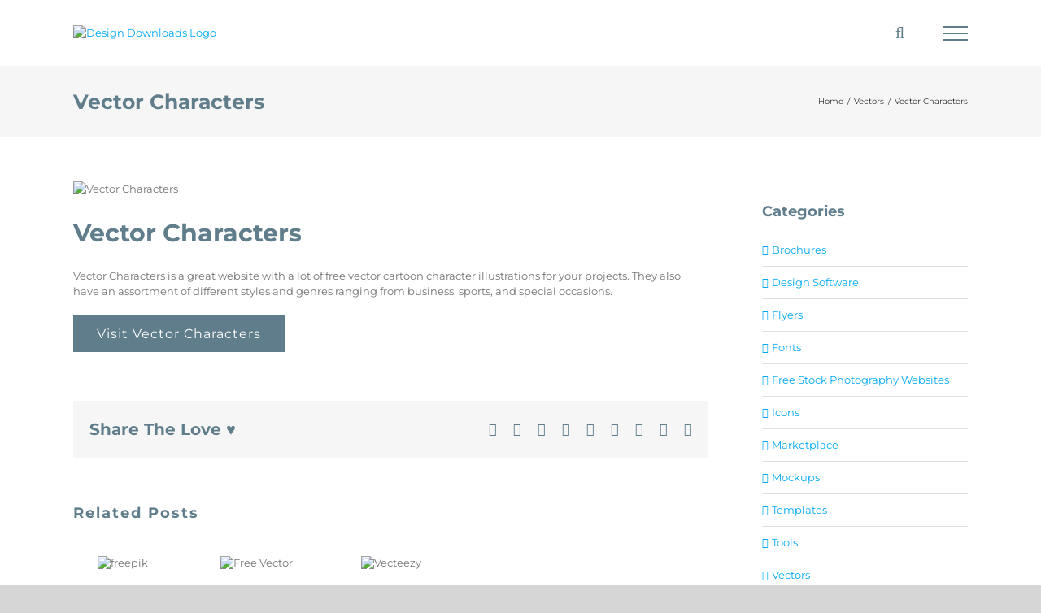

--- FILE ---
content_type: application/x-javascript
request_url: https://designdownloads.net/wp-content/plugins/fusion-builder/assets/js/min/general/fusion-container.js?ver=3.13.3
body_size: 3539
content:
function toggleSwiperScrollingSections(){const e=jQuery("#content").find(".fusion-scroll-section");e.length&&(e.hasClass("swiper-initialized")||e.hasClass("fusion-full-scroll-disabled"))&&0==fusionContainerVars.container_hundred_percent_height_mobile&&(Modernizr.mq("only screen and (max-width: "+fusionContainerVars.content_break_point+"px)")?e.hasClass("fusion-full-scroll-disabled")||(e.addClass("fusion-full-scroll-disabled"),void 0!==e[0].swiper&&e[0].swiper.destroy()):e.hasClass("fusion-full-scroll-disabled")&&(e.removeClass("fusion-full-scroll-disabled"),initSwiperScrollingSection(e)))}function fusionInitStickyContainers(){"function"==typeof jQuery.fn.stick_in_parent&&jQuery(".fusion-sticky-container").each((function(){fusionInitSticky(jQuery(this))}))}function fusionInitSticky(e){var t=void 0===e.attr("data-transition-offset")?0:parseFloat(e.attr("data-transition-offset")),i=void 0===e.attr("data-sticky-offset")?0:e.attr("data-sticky-offset"),n=void 0!==e.attr("data-scroll-offset")&&parseFloat(e.attr("data-scroll-offset")),o={sticky_class:"fusion-container-stuck",bottoming:!0,offset_top:i,transition_offset:t,clone:!1},s="data-sticky-medium-visibility";jQuery("body").hasClass("fusion-disable-sticky")?e.data("sticky_kit")&&e.trigger("sticky_kit:detach"):"object"!=typeof fusion||"function"!=typeof fusion.isLarge||(fusion.isLarge()?s="data-sticky-large-visibility":fusion.isSmall()&&(s="data-sticky-small-visibility"),void 0!==e.attr(s)&&e.attr(s))?e.data("sticky_kit")||(n&&(o.scroll_transition=n),e.closest(".fusion-tb-header").length||e.closest(".fusion-tb-page-title-bar").length?(o.parent="#wrapper",o.bottoming=!1):e.closest(".fusion-content-tb").length?o.parent=".fusion-content-tb":e.closest(".fusion-builder-live-editor").length?o.parent="#fusion_builder_container":e.parent().parent(".post-content").length?o.parent=".post-content":e.hasClass("awb-sticky-content")&&(o.parent="#wrapper"),"string"==typeof e.attr("data-sticky-parent")&&(o.parent=e.attr("data-sticky-parent")),"string"==typeof e.attr("data-sticky-bottoming")&&(o.bottoming=e.attr("data-sticky-bottoming")),jQuery("body").hasClass("fusion-builder-live")||void 0===e.attr("data-sticky-height-transition")||(o.clone=!0),e.stick_in_parent(o)):e.data("sticky_kit")&&e.trigger("sticky_kit:detach")}function fusionGetStickyOffset(){var e=0,t=jQuery(".fusion-container-stuck:not( .side-header-wrapper )");return t.length?(t.each((function(){var t=jQuery(this),i=t.position().top+t.outerHeight(!0);fusionIsWholeElementInViewport(t[0])&&(t.closest("#side-header").length||t.closest(".off-canvas-content").length||i>e&&(e=i))})),e):e}function fusionIsWholeElementInViewport(e){const t=e.getBoundingClientRect(),i=window.innerHeight||document.documentElement.clientHeight;return!(100>Math.floor(100-(0<=t.top?0:t.top)/+-t.height*100)||100>Math.floor(100-(t.bottom-i)/t.height*100))}function initSwiperScrollingSection(e){if(!e.length)return;const t={slide:{prev:{translate:[0,"-100%",0],opacity:0},next:{translate:[0,"100%",0],opacity:0}},"slide-right":{prev:{translate:["100%",0,0],opacity:0},next:{translate:["-100%",0,0],opacity:0}},"slide-left":{prev:{translate:["-100%",0,0],opacity:0},next:{translate:["100%",0,0],opacity:0}},stack:{prev:{translate:[0,"60px","-30px"],scale:.7,opacity:0},next:{translate:[0,"100%",0]}},zoom:{prev:{scale:1.3,opacity:0},next:{scale:.7,opacity:0}},"slide-zoom-out":{prev:{translate:[0,"-100%",0],scale:1.5,opacity:0},next:{translate:[0,"100%",0],scale:1.5,opacity:0}},"slide-zoom-in":{prev:{translate:[0,"-100%",0],scale:.8,opacity:0},next:{translate:[0,"100%",0],scale:.8,opacity:0}}};let i={speed:e.data("speed"),observer:!0,observeParents:!0,mousewheel:{releaseOnEdges:!0},allowTouchMove:!1,touchReleaseOnEdges:!0,on:{afterInit:function(t){if(e.find(".fusion-scroll-section-nav ul li:first-child a").addClass("active"),e.addClass("swiper-ready"),window.location.hash.length&&e.find(window.location.hash).length){const i=e.find(window.location.hash+".swiper-slide").length?e.find(window.location.hash+".swiper-slide"):e.find(window.location.hash).closest(".swiper-slide");i.length&&setTimeout(()=>{t.slideTo(i.index(),0),e[0].scrollIntoView()},100)}},activeIndexChange:function(t){e.find(".fusion-scroll-section-nav ul li a").removeClass("active"),e.find(".fusion-scroll-section-nav ul li").eq(t.activeIndex).find("a").addClass("active"),setTimeout(()=>{s()},100)},slideChange:function(t){e[0].scrollIntoView({behavior:"smooth"}),setTimeout((function(){t.params.mousewheel.releaseOnEdges=!1}),500)},reachEnd:function(e){setTimeout((function(){e.params.mousewheel.releaseOnEdges=!0}),750)},reachBeginning:function(e){setTimeout((function(){e.params.mousewheel.releaseOnEdges=!0}),750)}}},n={};-1!==e.data("animation").indexOf("scroll-")?(n={direction:"horizontal",effect:"slide"},-1!==e.data("animation").indexOf("-free")&&(n.freeMode={enabled:!0}),-1!==e.data("animation").indexOf("-left")&&(n.controller={inverse:!0})):n={direction:"vertical",effect:"creative",creativeEffect:t[e.data("animation")]},jQuery.extend(i,n),("ontouchstart"in window||0<navigator.maxTouchPoints||0<navigator.msMaxTouchPoints)&&(i.allowTouchMove=!0);const o=new window.Swiper(e[0],i);function s(t){if(!t){const i=e.find(".swiper-slide-active"),n=i.find(".fusion-container-anchor").length?i.find(".fusion-container-anchor").attr("id"):i.attr("id");t=jQuery(`a[href="#${n}"]`)}if(t.length&&t.hasClass("awb-menu__main-a")){t.parents(".awb-menu__main-ul").find("li.menu-item.current-menu-item").removeClass("current-menu-item"),t.closest(".menu-item").addClass("current-menu-item")}else t.addClass("awb-active")}e.find(".fusion-scroll-section-nav ul li a").on("click",(function(e){e.preventDefault();const t=jQuery(this).parent().index();o.slideTo(t)})),jQuery('a[href^="#"]').on("click",(function(t){const i=jQuery(this),n=i.attr("href"),l="#"!==n?e.find(n):"";if(l.length){t.preventDefault();let e=l.index();l.hasClass("fusion-container-anchor")&&(e=l.parent().index()),s(i),o.slideTo(e)}}))}function initScrollingSections(e){var t,i,n=jQuery("#content").find(".fusion-scroll-section"),o=(Number(fusionContainerVars.is_sticky_header_transparent)||"function"!=typeof getStickyHeaderHeight?0:getStickyHeaderHeight(!0))+fusion.getAdminbarHeight();e&&(n=jQuery(".post-preview.post-content").find(".fusion-scroll-section")),n.hasClass("awb-swiper-full-sections")?initSwiperScrollingSection(n):(window.lastYPosition=0,window.scrollDisabled=!1,n.length&&(jQuery("#content").find(".non-hundred-percent-height-scrolling").length||1!==n.length||jQuery.trim(jQuery("#sliders-container").html())||(n.addClass("active"),n.find(".fusion-scroll-section-nav li:first a").addClass("active"),t=!0),n.each((function(){1<jQuery(this).children("div").length&&(i=o?"calc("+(100*jQuery(this).children("div").length+50)+"vh - "+o+"px)":100*jQuery(this).children("div").length+50+"vh",jQuery(this).css("height",i),o&&(jQuery(this).find(".hundred-percent-height-scrolling").css("height","calc(100vh - "+o+"px)"),jQuery(this).find(".fusion-scroll-section-nav").css("top","calc(50% + "+o/2+"px)")))})),window.lastYPosition=jQuery(window).scrollTop(),jQuery(window).on("scroll",(function(){var e=jQuery(window).scrollTop(),i=window.lastYPosition;window.scrollDisabled||jQuery(".fusion-scroll-section").each((function(){1<jQuery(this).children("div").length&&!jQuery(this).hasClass("fusion-scroll-section-mobile-disabled")&&jQuery(this).fusionPositionScrollSectionElements(e,t,i)}))})),jQuery(".fusion-scroll-section-link").on("click",(function(e){var t=jQuery(this).parents(".fusion-scroll-section"),i=getScrollSectionPositionValues(t),n=t.find(".fusion-scroll-section-element"),o=n.length,s=jQuery(this).parents(".fusion-scroll-section-nav").find(".fusion-scroll-section-link.active"),l=s.length?parseInt(s.data("element"),10):0,c=parseInt(jQuery(this).data("element"),10),r=Math.abs(c-l);e.preventDefault(),0<r&&(t.data("clicked",c),"fixed"!==n.last().css("position")&&n.css({position:"fixed",top:i.sectionTopOffset,left:i.sectionLeftOffset,padding:"0",width:i.sectionWidth}),1===c?jQuery(window).scrollTop(i.sectionTop+1):o===c?jQuery(window).scrollTop(i.sectionBottom-i.viewportHeight-1):c>l?jQuery(window).scrollTop(i.sectionTop+i.viewportHeight*c-1):jQuery(window).scrollTop(i.sectionTop+i.viewportHeight*(c-1)+1))}))),jQuery(".hundred-percent-height").length&&(setCorrectResizeValuesForScrollSections(),jQuery(window).on("resize",(function(){setCorrectResizeValuesForScrollSections()}))))}function setCorrectResizeValuesForScrollSections(){var e=jQuery("#content").find(".fusion-scroll-section"),t=e.parent().hasClass("fusion-content-tb")?e.parent():jQuery("#content"),i=0,n=0,o=fusion.getAdminbarHeight();e.length&&(jQuery(".fusion-scroll-section.active").find(".fusion-scroll-section-element").css({left:t.offset().left}),jQuery(".fusion-scroll-section").find(".fusion-scroll-section-element").css({width:t.width()}),0==fusionContainerVars.container_hundred_percent_height_mobile&&(Modernizr.mq("only screen and (max-width: "+fusionContainerVars.content_break_point+"px)")?(jQuery(".fusion-scroll-section").removeClass("active").addClass("fusion-scroll-section-mobile-disabled"),jQuery(".fusion-scroll-section").attr("style",""),jQuery(".fusion-scroll-section").find(".fusion-scroll-section-element").attr("style",""),jQuery(".fusion-scroll-section").find(".hundred-percent-height-scrolling").css("height","auto"),jQuery(".fusion-scroll-section").find(".fusion-fullwidth-center-content").css("height","auto")):jQuery(".fusion-scroll-section").hasClass("fusion-scroll-section-mobile-disabled")&&(jQuery(".fusion-scroll-section").find(".fusion-fullwidth-center-content").css("height",""),Number(fusionContainerVars.is_sticky_header_transparent)||"function"!=typeof getStickyHeaderHeight||(i=getStickyHeaderHeight(!0)),n=i+o,e.each((function(){1<jQuery(this).children("div").length&&(jQuery(this).css("height",100*jQuery(this).children("div").length+50+"vh"),jQuery(this).find(".hundred-percent-height-scrolling").css("height","calc(100vh - "+n+"px)"))})),scrollToCurrentScrollSection()))),jQuery(".hundred-percent-height.non-hundred-percent-height-scrolling").length&&(Number(fusionContainerVars.is_sticky_header_transparent)||"function"!=typeof getStickyHeaderHeight||(i=getStickyHeaderHeight(!0)),n=i+o,0==fusionContainerVars.container_hundred_percent_height_mobile&&(Modernizr.mq("only screen and (max-width: "+fusionContainerVars.content_break_point+"px)")?(jQuery(".hundred-percent-height.non-hundred-percent-height-scrolling").css("height","auto"),jQuery(".hundred-percent-height.non-hundred-percent-height-scrolling").find(".fusion-fullwidth-center-content").css("height","auto")):(jQuery(".hundred-percent-height.non-hundred-percent-height-scrolling").css("height","calc(100vh - "+n+"px)"),jQuery(".hundred-percent-height.non-hundred-percent-height-scrolling").find(".fusion-fullwidth-center-content").css("height",""))))}function scrollToCurrentScrollSection(){var e=Math.ceil(jQuery(window).scrollTop()),t=jQuery(window).height(),i=Math.floor(e+t),n=Number(fusionContainerVars.is_sticky_header_transparent)||"function"!=typeof getStickyHeaderHeight?0:getStickyHeaderHeight(!0),o=fusion.getAdminbarHeight();e+=n+o,jQuery(".fusion-page-load-link").hasClass("fusion-page.load-scroll-section-link")||jQuery(".fusion-scroll-section").each((function(){var t=jQuery(this),n=Math.ceil(t.offset().top),o=Math.ceil(t.outerHeight()),s=Math.floor(n+o),l=jQuery("html").hasClass("ua-edge")?"body":"html";n<=e&&s>=i?(t.addClass("active"),jQuery(l).animate({scrollTop:n-50},{duration:50,easing:"easeInExpo",complete:function(){jQuery(l).animate({scrollTop:n},{duration:50,easing:"easeOutExpo",complete:function(){Modernizr.mq("only screen and (max-width: "+fusionContainerVars.content_break_point+"px)")||jQuery(".fusion-scroll-section").removeClass("fusion-scroll-section-mobile-disabled")}})}})):Modernizr.mq("only screen and (max-width: "+fusionContainerVars.content_break_point+"px)")||jQuery(".fusion-scroll-section").removeClass("fusion-scroll-section-mobile-disabled")}))}function getScrollSectionPositionValues(e){var t={},i=jQuery(".fusion-scroll-section").parent().hasClass("fusion-content-tb")?jQuery(".fusion-scroll-section").parent():jQuery("#content");return t.sectionTop=Math.ceil(e.offset().top),t.sectionHeight=Math.ceil(e.outerHeight()),t.sectionBottom=Math.floor(t.sectionTop+t.sectionHeight),t.viewportTop=Math.ceil(jQuery(window).scrollTop()),t.viewportHeight=jQuery(window).height(),t.viewportBottom=Math.floor(t.viewportTop+t.viewportHeight),t.sectionWidth=i.width(),t.sectionTopOffset=fusion.getAdminbarHeight(),t.sectionLeftOffset=i.offset().left,t.sectionTopOffset+=Number(fusionContainerVars.is_sticky_header_transparent)||"function"!=typeof getStickyHeaderHeight?0:getStickyHeaderHeight(!0),t.viewportTop+=t.sectionTopOffset,t}jQuery(window).on("load fusion-element-render-fusion_builder_container resize",(function(e,t){var i=void 0!==t?jQuery('div[data-cid="'+t+'"]').find(".fullwidth-faded"):jQuery(".fullwidth-faded"),n=void 0!==t?jQuery('div[data-cid="'+t+'"]').find(".hundred-percent-height"):jQuery(".hundred-percent-height"),o=Number(fusionContainerVars.is_sticky_header_transparent)||"function"!=typeof getStickyHeaderHeight?0:getStickyHeaderHeight(!0),s=fusion.getAdminbarHeight(),l=jQuery("body").hasClass("fusion-builder-live")&&!jQuery("body").hasClass("fusion-builder-preview-mode"),c=o+s;i.fusionScroller({type:"fading_blur"}),n.css("min-height","").css("height",""),n.find(".fusion-fullwidth-center-content").css("min-height",""),0==fusionContainerVars.container_hundred_percent_height_mobile?(Modernizr.mq("only screen and (max-width: "+fusionContainerVars.content_break_point+"px)")?(n.css("height","auto"),l&&(n.css("min-height","0"),n.find(".fusion-fullwidth-center-content").css("min-height","0"))):(n.css("height","calc(100vh - "+c+"px)"),l&&(n.css("min-height","calc(100vh - "+c+"px)"),n.find(".fusion-fullwidth-center-content").css("min-height","calc(100vh - "+c+"px)"))),toggleSwiperScrollingSections()):(n.css("height","calc(100vh - "+c+"px)"),l&&(n.css("min-height","calc(100vh - "+c+"px)"),n.find(".fusion-fullwidth-center-content").css("min-height","calc(100vh - "+c+"px)")))})),jQuery(document).ready((function(){var e;initScrollingSections(),fusionInitStickyContainers(),!jQuery("body").hasClass("fusion-builder-live")&&"object"==typeof cssua&&"string"==typeof cssua.ua.safari&&16>parseInt(cssua.ua.safari)&&(e=jQuery(".awb-sticky, .mobile-sticky-tabs, .sticky-tabs")).length&&(jQuery("#boxed-wrapper").addClass("safari-overflow"),e.each((function(){jQuery(this).parents(".fusion-fullwidth").addClass("has-sticky")}))),Modernizr.mq("only screen and (max-width: "+fusionContainerVars.content_break_point+"px)")&&jQuery(".fullwidth-faded").each((function(){var e=jQuery(this).css("background-image"),t=jQuery(this).css("background-color");jQuery(this).parent().css("--awb-background-image",e),jQuery(this).parent().css("--awb-background-color",t),jQuery(this).remove()}))})),jQuery(window).on("load",(function(){jQuery("#content").find(".fusion-scroll-section").length&&"#"===jQuery(".fusion-page-load-link").attr("href")&&setTimeout((function(){jQuery("#content").find(".fusion-scroll-section").hasClass("awb-swiper-full-sections")||scrollToCurrentScrollSection()}),400)})),jQuery(window).on("fusion-reinit-sticky",(function(e,t){var i=void 0!==t&&jQuery('div[data-cid="'+t+'"] .fusion-fullwidth');i&&i.length&&(i.trigger("sticky_kit:detach"),fusionInitSticky(i))})),jQuery(window).on("fusion-sticky-header-reinit fusion-resize-horizontal",(function(){fusionInitStickyContainers()})),jQuery("body").on("avada-studio-preview-done",(function(){initScrollingSections(!0)})),function(e){"use strict";var t="down";function i(){var e=window.pageYOffset||document.documentElement.scrollTop,t=window.pageXOffset||document.documentElement.scrollLeft;window.onscroll=function(){window.scrollTo(t,e)},window.scrollDisabled=!0}function n(){window.onscroll=function(){},window.scrollDisabled=!1}e.fn.fusionPositionScrollSectionElements=function(o,s,l){var c=e(this),r=c.find(".fusion-scroll-section-element").length,a=0,d=getScrollSectionPositionValues(c);(s=s||!1)||(d.sectionTop<=d.viewportTop&&d.sectionBottom>=d.viewportBottom?c.addClass("active"):c.removeClass("active")),l<o?(c.data("clicked")?(a=c.data("clicked"),c.removeData("clicked"),c.removeAttr("data-clicked")):a=(a=c.find(".fusion-scroll-section-element.active")).length?(a=a.data("element")+1)>r?r:a:1,d.sectionTop<=d.viewportTop&&d.sectionTop+d.viewportHeight>d.viewportTop?(c.find(".fusion-scroll-section-element").removeClass("active"),c.children(":nth-child(1)").addClass("active"),c.find(".fusion-scroll-section-nav a").removeClass("active"),c.find('.fusion-scroll-section-nav a[data-element="'+c.children(":nth-child(1)").data("element")+'"] ').addClass("active"),c.find(".fusion-scroll-section-element").css({position:"fixed",top:d.sectionTopOffset,left:d.sectionLeftOffset,padding:"0",width:d.sectionWidth}),c.children(":nth-child(1)").css("display","block"),window.scrollDisabled=!0,e(window).scrollTop(d.sectionTop+d.viewportHeight-1),i(),setTimeout((function(){n()}),fusionContainerVars.hundred_percent_scroll_sensitivity)):d.sectionBottom<=d.viewportBottom&&"absolute"!==c.find(".fusion-scroll-section-element").last().css("position")?(c.find(".fusion-scroll-section-element").removeClass("active"),c.find(".fusion-scroll-section-element").last().addClass("active"),c.find(".fusion-scroll-section-element").css("position","absolute"),c.find(".fusion-scroll-section-element").last().css({top:"auto",left:"0",bottom:"0",padding:""}),c.find(".fusion-scroll-section-nav a").removeClass("active"),c.find(".fusion-scroll-section-nav a").last().addClass("active")):1<a&&"fixed"===c.find(".fusion-scroll-section-element").last().css("position")&&(!c.children(":nth-child("+a+")").hasClass("active")||"up"===t)&&(c.find(".fusion-scroll-section-element").removeClass("active"),c.children(":nth-child("+a+")").addClass("active"),c.find(".fusion-scroll-section-nav a").removeClass("active"),c.find('.fusion-scroll-section-nav a[data-element="'+c.children(":nth-child("+a+")").data("element")+'"] ').addClass("active"),window.scrollDisabled=!0,a<r?e(window).scrollTop(d.sectionTop+d.viewportHeight*a-1):e(window).scrollTop(d.sectionBottom-d.viewportHeight),i(),setTimeout((function(){n()}),fusionContainerVars.hundred_percent_scroll_sensitivity)),t="down"):l>o&&(c.data("clicked")?(a=c.data("clicked"),c.removeData("clicked"),c.removeAttr("data-clicked")):a=(a=c.find(".fusion-scroll-section-element.active")).length?1>(a=a.data("element")-1)?1:a:0,d.sectionBottom>=d.viewportBottom&&"absolute"===c.find(".fusion-scroll-section-element").last().css("position")?(c.find(".fusion-scroll-section-element").removeClass("active"),c.find(".fusion-scroll-section-element").last().addClass("active"),c.find(".fusion-scroll-section-nav a").removeClass("active"),c.find('.fusion-scroll-section-nav a[data-element="'+c.find(".fusion-scroll-section-element").last().data("element")+'"] ').addClass("active"),c.find(".fusion-scroll-section-element").css({position:"fixed",top:d.sectionTopOffset,left:d.sectionLeftOffset,padding:"0",width:d.sectionWidth}),c.find(".fusion-scroll-section-element").last().css("display","block"),window.scrollDisabled=!0,e(window).scrollTop(d.sectionTop+d.viewportHeight*(r-1)),i(),setTimeout((function(){n()}),fusionContainerVars.hundred_percent_scroll_sensitivity)):(d.sectionTop>=d.viewportTop||0===e(window).scrollTop()&&c.find(".fusion-scroll-section-element").first().hasClass("active"))&&""!==c.find(".fusion-scroll-section-element").first().css("position")?(c.find(".fusion-scroll-section-element").removeClass("active"),c.find(".fusion-scroll-section-element").first().addClass("active"),c.find(".fusion-scroll-section-element").css("position",""),c.find(".fusion-scroll-section-element").first().css("padding",""),c.find(".fusion-scroll-section-nav a").removeClass("active"),c.find(".fusion-scroll-section-nav a").first().addClass("active")):0<a&&"fixed"===c.find(".fusion-scroll-section-element").last().css("position")&&(!c.children(":nth-child("+a+")").hasClass("active")||"down"===t)&&(c.find(".fusion-scroll-section-element").removeClass("active"),c.children(":nth-child("+a+")").addClass("active"),c.find(".fusion-scroll-section-nav a").removeClass("active"),c.find('.fusion-scroll-section-nav a[data-element="'+c.children(":nth-child("+a+")").data("element")+'"] ').addClass("active"),window.scrollDisabled=!0,e(window).scrollTop(d.sectionTop+d.viewportHeight*(a-1)),i(),setTimeout((function(){n()}),fusionContainerVars.hundred_percent_scroll_sensitivity)),t="up"),window.lastYPosition=e(window).scrollTop()}}(jQuery);